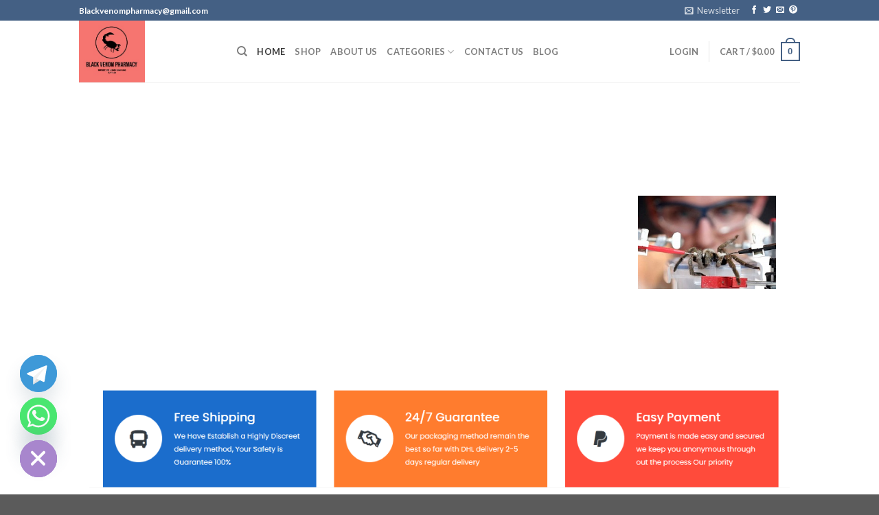

--- FILE ---
content_type: text/css
request_url: https://blackvenompharmacy.com/wp-content/uploads/elementor/css/post-464.css?ver=1768934760
body_size: 772
content:
.elementor-464 .elementor-element.elementor-element-72afcbbd > .elementor-container > .elementor-column > .elementor-widget-wrap{align-content:center;align-items:center;}.elementor-464 .elementor-element.elementor-element-72afcbbd{transition:background 0.3s, border 0.3s, border-radius 0.3s, box-shadow 0.3s;padding:100px 0px 100px 0px;}.elementor-464 .elementor-element.elementor-element-72afcbbd > .elementor-background-overlay{transition:background 0.3s, border-radius 0.3s, opacity 0.3s;}.elementor-widget-heading .elementor-heading-title{font-family:var( --e-global-typography-primary-font-family ), Sans-serif;font-weight:var( --e-global-typography-primary-font-weight );color:var( --e-global-color-primary );}.elementor-464 .elementor-element.elementor-element-3f200679{text-align:start;}.elementor-464 .elementor-element.elementor-element-3f200679 .elementor-heading-title{font-size:65px;font-weight:600;color:#ffffff;}.elementor-464 .elementor-element.elementor-element-419c1095 > .elementor-element-populated{padding:35px 35px 35px 35px;}.elementor-widget-image .widget-image-caption{color:var( --e-global-color-text );font-family:var( --e-global-typography-text-font-family ), Sans-serif;font-weight:var( --e-global-typography-text-font-weight );}.elementor-464 .elementor-element.elementor-element-56af196{text-align:center;}.elementor-464 .elementor-element.elementor-element-c044f66{--spacer-size:17px;}.elementor-widget-text-editor{font-family:var( --e-global-typography-text-font-family ), Sans-serif;font-weight:var( --e-global-typography-text-font-weight );color:var( --e-global-color-text );}.elementor-widget-text-editor.elementor-drop-cap-view-stacked .elementor-drop-cap{background-color:var( --e-global-color-primary );}.elementor-widget-text-editor.elementor-drop-cap-view-framed .elementor-drop-cap, .elementor-widget-text-editor.elementor-drop-cap-view-default .elementor-drop-cap{color:var( --e-global-color-primary );border-color:var( --e-global-color-primary );}.elementor-464 .elementor-element.elementor-element-b0769d5{--spacer-size:20px;}.elementor-464 .elementor-element.elementor-element-070f162{transition:background 0.3s, border 0.3s, border-radius 0.3s, box-shadow 0.3s;}.elementor-464 .elementor-element.elementor-element-070f162 > .elementor-background-overlay{transition:background 0.3s, border-radius 0.3s, opacity 0.3s;}.elementor-widget-icon-box.elementor-view-stacked .elementor-icon{background-color:var( --e-global-color-primary );}.elementor-widget-icon-box.elementor-view-framed .elementor-icon, .elementor-widget-icon-box.elementor-view-default .elementor-icon{fill:var( --e-global-color-primary );color:var( --e-global-color-primary );border-color:var( --e-global-color-primary );}.elementor-widget-icon-box .elementor-icon-box-title, .elementor-widget-icon-box .elementor-icon-box-title a{font-family:var( --e-global-typography-primary-font-family ), Sans-serif;font-weight:var( --e-global-typography-primary-font-weight );}.elementor-widget-icon-box .elementor-icon-box-title{color:var( --e-global-color-primary );}.elementor-widget-icon-box:has(:hover) .elementor-icon-box-title,
					 .elementor-widget-icon-box:has(:focus) .elementor-icon-box-title{color:var( --e-global-color-primary );}.elementor-widget-icon-box .elementor-icon-box-description{font-family:var( --e-global-typography-text-font-family ), Sans-serif;font-weight:var( --e-global-typography-text-font-weight );color:var( --e-global-color-text );}.elementor-464 .elementor-element.elementor-element-a06205d .elementor-icon-box-wrapper{gap:15px;}.elementor-464 .elementor-element.elementor-element-a06205d.elementor-view-stacked .elementor-icon{background-color:#E46E6E;}.elementor-464 .elementor-element.elementor-element-a06205d.elementor-view-framed .elementor-icon, .elementor-464 .elementor-element.elementor-element-a06205d.elementor-view-default .elementor-icon{fill:#E46E6E;color:#E46E6E;border-color:#E46E6E;}.elementor-464 .elementor-element.elementor-element-3f669cb .elementor-icon-box-wrapper{gap:15px;}.elementor-464 .elementor-element.elementor-element-3f669cb.elementor-view-stacked .elementor-icon{background-color:#E46E6E;}.elementor-464 .elementor-element.elementor-element-3f669cb.elementor-view-framed .elementor-icon, .elementor-464 .elementor-element.elementor-element-3f669cb.elementor-view-default .elementor-icon{fill:#E46E6E;color:#E46E6E;border-color:#E46E6E;}.elementor-464 .elementor-element.elementor-element-e7b6e49 .elementor-icon-box-wrapper{gap:15px;}.elementor-464 .elementor-element.elementor-element-e7b6e49.elementor-view-stacked .elementor-icon{background-color:#E46E6E;}.elementor-464 .elementor-element.elementor-element-e7b6e49.elementor-view-framed .elementor-icon, .elementor-464 .elementor-element.elementor-element-e7b6e49.elementor-view-default .elementor-icon{fill:#E46E6E;color:#E46E6E;border-color:#E46E6E;}@media(min-width:768px){.elementor-464 .elementor-element.elementor-element-3b35d811{width:74.158%;}.elementor-464 .elementor-element.elementor-element-419c1095{width:25.795%;}}@media(max-width:1024px){.elementor-464 .elementor-element.elementor-element-72afcbbd{padding:100px 25px 100px 25px;}.elementor-464 .elementor-element.elementor-element-3f200679 .elementor-heading-title{font-size:45px;}.elementor-464 .elementor-element.elementor-element-419c1095 > .elementor-element-populated{padding:15px 15px 15px 15px;}}@media(max-width:767px){.elementor-464 .elementor-element.elementor-element-72afcbbd{padding:50px 20px 50px 20px;}.elementor-464 .elementor-element.elementor-element-3f200679 .elementor-heading-title{font-size:45px;line-height:1.1em;}.elementor-464 .elementor-element.elementor-element-419c1095 > .elementor-element-populated{padding:25px 0px 0px 0px;}}